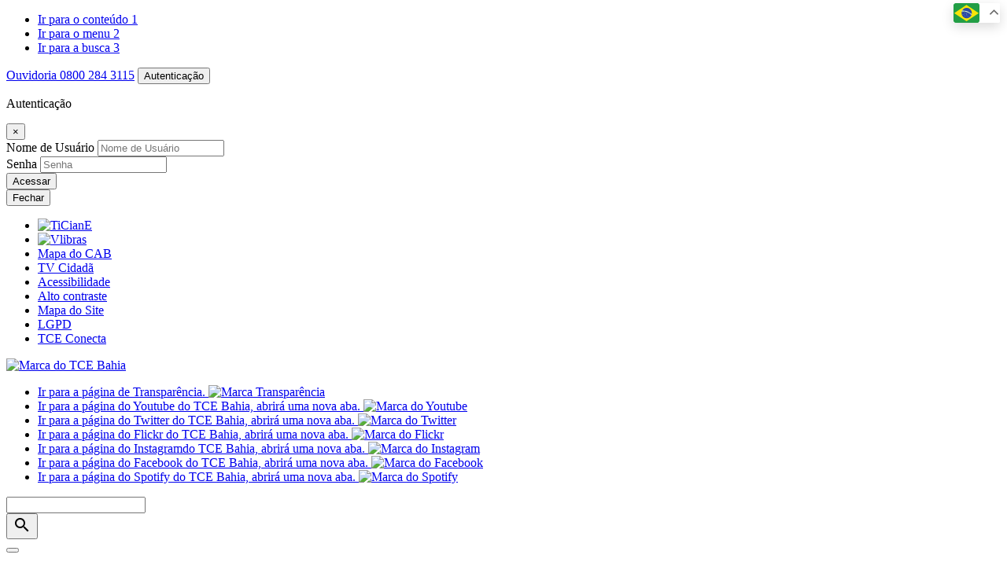

--- FILE ---
content_type: text/html; charset=utf-8
request_url: https://www.tce.ba.gov.br/servicos/processo/tce-008658-2020
body_size: 10819
content:
<!doctype html>
<html lang="pt-BR">

<head>

        <script async src="https://www.googletagmanager.com/gtag/js?id=UA-4062415-9"></script>
    <script>
    window.dataLayer = window.dataLayer || [];

    function gtag() {
        dataLayer.push(arguments);
    }
    gtag('js', new Date());
    gtag('config', 'UA-4062415-9');    </script>
        <meta name="viewport" content="width=device-width, initial-scale=1, shrink-to-fit=no">
    <meta name="theme-color" content="#385c81" />
    <link href="/templates/tce2018/favicon.png" rel="icon" sizes="64x64" />
    
    <link rel="icon" href="/favicon.svg">
    <script src="/templates/tce2018/js/bs460/jquery-3.6.0.min.js"></script>
    <meta charset="utf-8" />
	<base href="https://www.tce.ba.gov.br/servicos/processo/tce-008658-2020" />
	<meta name="keywords" content="Contas Públicas, Controle Externo, Corrupção,Fiscalização, Tribunal de Contas, Auditoria, Transparência" />
	<meta name="description" content="Portal do Tribunal de Contas do Estado da Bahia" />
	<meta name="generator" content="TCE/BA" />
	<title>Consulta de processos</title>
	<link href="/plugins/system/jce/css/content.css?badb4208be409b1335b815dde676300e" rel="stylesheet" />
	<script type="application/json" class="joomla-script-options new">{"csrf.token":"b57afd146292bd2753af085ac3c056bc","system.paths":{"root":"","base":""},"system.keepalive":{"interval":1740000,"uri":"\/component\/ajax\/?format=json"}}</script>
	<script src="https://www.tce.ba.gov.br/components/com_cdsprocesso/js/processo.js" defer></script>
	<script src="https://www.tce.ba.gov.br/components/com_cdsprocesso/js/codigoAcesso.js"></script>
	<script src="https://www.tce.ba.gov.br/templates/tce2018/js/ProInfo/ProInfoClient.js"></script>
	<script src="https://www.tce.ba.gov.br/templates/tce2018/js/ProInfo/ProInfoProtocolo.js"></script>
	<script src="https://www.tce.ba.gov.br/templates/tce2018/js/ProInfo/ProInfoTratamentoErro.js"></script>
	<script src="/media/system/js/core.js?77bb9bbfd4e83f02d37842efee764752"></script>
	<script src="https://cdn.gtranslate.net/widgets/latest/float.js" data-gt-orig-url="/servicos/processo/tce-008658-2020" data-gt-orig-domain="www.tce.ba.gov.br" data-gt-widget-id="332" defer></script>
	<!--[if lt IE 9]><script src="/media/system/js/polyfill.event.js?77bb9bbfd4e83f02d37842efee764752"></script><![endif]-->
	<script src="/media/system/js/keepalive.js?77bb9bbfd4e83f02d37842efee764752"></script>
	<script src="/media/jui/js/bootstrap.min.js?77bb9bbfd4e83f02d37842efee764752"></script>
	<script>
window.gtranslateSettings = window.gtranslateSettings || {};window.gtranslateSettings['332'] = {"default_language":"pt","languages":["en","fr","de","pt","es"],"url_structure":"none","wrapper_selector":"#gt-wrapper-332","globe_size":60,"flag_size":32,"flag_style":"2d","custom_domains":null,"float_switcher_open_direction":"top","switcher_open_direction":"top","native_language_names":1,"add_new_line":1,"select_language_label":"Select Language","detect_browser_language":0,"custom_css":"#gt_float_wrapper {\r\n  top  : 4px !important;\r\n  right: 9px !important;\r\n\r\n  }\r\n.gt_float_switcher .gt-selected .gt-current-lang {\r\n    padding: 0 !important;\r\n  }\r\n.gt-lang-code {\r\ndisplay: none;\r\n}","alt_flags":{"pt":"brazil"},"switcher_horizontal_position":"right","switcher_vertical_position":"top","horizontal_position":"inline","vertical_position":"inline"};jQuery(function($){ initTooltips(); $("body").on("subform-row-add", initTooltips); function initTooltips (event, container) { container = container || document;$(container).find(".hasTooltip").tooltip({"html": true,"container": "body"});} });
	</script>



    <!--<link href="https://fonts.googleapis.com/css?family=Merriweather+Sans:400,700" rel="stylesheet">
    
    <link rel="stylesheet" href="/templates/system/css/system.css" type="text/css" />-->


    <link rel="stylesheet" href="/templates/tce2018/css/template.css" type="text/css" />







    <!--https://material.io/tools/icons/?style=baseline-->
    <link href="https://fonts.googleapis.com/icon?family=Material+Icons" rel="stylesheet">


    <!--<script type="text/javascript" src="/templates/tce2018/javascript/hide.js"></script>-->
    
<!-- Google Tag Manager -->
<script>
(function(w, d, s, l, i) {
    w[l] = w[l] || [];
    w[l].push({
        'gtm.start': new Date().getTime(),
        event: 'gtm.js'
    });
    var f = d.getElementsByTagName(s)[0],
        j = d.createElement(s),
        dl = l != 'dataLayer' ? '&l=' + l : '';
    j.async = true;
    j.src =
        'https://www.googletagmanager.com/gtm.js?id=' + i + dl;
    f.parentNode.insertBefore(j, f);
})(window, document, 'script', 'dataLayer', 'GTM-5ZMKSXT');</script>
<!-- End Google Tag Manager -->





































<script async src="https://www.googletagmanager.com/gtag/js?id=UA-4062415-9"></script>


<script>
window.dataLayer = window.dataLayer || [];

function gtag() {
    dataLayer.push(arguments);
}
gtag('js', new Date());


gtag('config', 'UA-4062415-9');</script>
</head>











<body class="principal">


    <noscript>
        Seu navegador não executa scripts.
    </noscript>
        <header>
        <div class="linha1 d-print-none">
            <div class="container-fluid">
                <div class="row">
                    <div class="col-md-6">
                        

<div class="custom"  >
	<ul class="list-inline m-0 sr-only">
<li class="list-inline-item"><a accesskey="1" href="#conteudo"> Ir para o conteúdo <span>1</span> </a></li>
<li class="list-inline-item"><a accesskey="2" href="#menuPrincipal"> Ir para o menu <span>2</span> </a></li>
<li class="list-inline-item"><a accesskey="3" href="#q"> Ir para a busca <span>3</span> </a></li>
</ul></div>

                        <div class="autenticacao  d-flex justify-content-center  float-md-left">
                            
<span><a href="/institucional/ouvidoria" class="">Ouvidoria 0800 284 3115</a></span>
  
<button type="button" class="btn btn-primary m-0" data-toggle="modal" data-target="#autenticacao">
    Autenticação
</button>






<!-- Modal -->
<div class="modal fade" id="autenticacao" tabindex="-1" role="dialog" aria-labelledby="autenticacaoTitle" aria-hidden="true">
    <div class="modal-dialog modal-dialog-centered" role="document">
        <div class="modal-content">
            <div class="modal-header">
                <p class="h5 modal-title" id="autenticacaoTitle">Autenticação</p>
                <button type="button" class="close" data-dismiss="modal" aria-label="Close">
                    <span aria-hidden="true">&times;</span>
                </button>
            </div>


            <div class="modal-body">
                <form action="https://www.tce.ba.gov.br/servicos/processo" method="post" id="login-form">
                    <div class="form-row">
                        <div class="form-group col">
                            <label for="modlgn-username">Nome de Usuário</label>
                            <input id="modlgn-username" type="text" name="username" class="form-control" tabindex="0" size="18" placeholder="Nome de Usuário" />
                        </div>
                    </div>


                    <div class="form-row">
                        <div class="form-group col">
                            <label for="modlgn-passwd">Senha</label>
                            <input id="modlgn-passwd" type="password" name="password" class="form-control" tabindex="0" size="18" placeholder="Senha" />
                        </div>
                    </div>

                    <button type="submit" tabindex="0" name="Submit" class="btn btn-primary login-button">Acessar</button>

                                        <input type="hidden" name="option" value="com_users" />
                    <input type="hidden" name="task" value="user.login" />
                    <input type="hidden" name="return" value="aHR0cHM6Ly93d3cudGNlLmJhLmdvdi5ici9zZXJ2aWNvcy9wcm9jZXNzby90Y2UtMDA4NjU4LTIwMjA=" />
                    <input type="hidden" name="b57afd146292bd2753af085ac3c056bc" value="1" />                </form>
            </div>



            <div class="modal-footer">
                <button type="button" class="btn btn-primary" data-dismiss="modal">Fechar</button>
            </div>
        </div>
    </div>
</div>
                        </div>
                    </div>


                    <div class="col-md-6 ">
                        

<div class="custom mr-5 pr-5"  >
	<ul class="list-inline float-md-right m-0 align-self-center">
<li class="list-inline-item"><a href="/./servicos/ticiane"> <img src="/templates/tce2018/images/ticiane_logo.svg" alt="TiCianE" /> </a></li>
<li class="list-inline-item"><a href="http://www.vlibras.gov.br/#conteudo"> <img src="/templates/tce2018/images/linha1-libras.png" alt="Vlibras" /> </a></li>
<li class="list-inline-item"><a href="http://www.tce.ba.gov.br/files/flippingbook/cab_no_bolso/">Mapa do CAB</a></li>
<li class="list-inline-item"><a href="https://player.logicahost.com.br/player.php?player=1628">TV Cidadã</a></li>
<li class="list-inline-item"><a href="/./acessibilidade" accesskey="4"> Acessibilidade </a></li>
<li class="list-inline-item"><a href="#altocontraste" id="altocontraste" accesskey="5" onclick="window.toggleContrast()"> Alto contraste </a></li>
<li class="list-inline-item"><a href="/./mapadosite" accesskey="6">Mapa do Site</a></li>
<li class="list-inline-item"><a href="/lgpd">LGPD</a></li>
<li class="list-inline-item"><a href="https://outlook.tce.ba.gov.br">TCE Conecta</a></li>
</ul></div>
<div class="gtranslate_wrapper" id="gt-wrapper-332"></div>
                    </div>
                </div>
            </div>
        </div>




        <div class="container-fluid marca" role="banner">
            <div class="row my-3 d-flex justify-content-center">
                <div class="col-md-4 align-self-center ">

                    <a href="/">
                        <img class="img-fluid justify-content-center" src="/templates/tce2018/images/header_marca_110.png" alt="Marca do TCE Bahia">
                    </a>
                </div>
  <!-- <div class="col-md-4 align-self-center ">
     
                
                        <img class="img-fluid justify-content-center" src="/templates/tce2018/images/banner-III-SeminarioiInternacional-Controle-Externo.jpg" alt="III Seminario Internacional Controle Externo">
                    
                </div>-->
                <div class="col-md-4  d-print-none">
                    <div class="row">
                        <div class="col">
                            

<div class="custom"  >
	<ul class="list-inline float-md-right m-0 d-flex justify-content-center header">
<li class="list-inline-item"><a href="/./transparencia" target="_blank" class="transparencia-ico"> <span class="sr-only">Ir para a página de Transparência.</span> <img src="/templates/tce2018/images/header_transparencia.png" alt="Marca Transparência" /> </a></li>
<!--
<li class="list-inline-item"><a href="https://play.google.com/store/apps/details?id=br.gov.ba.tce.tcemobile" target="_blank" rel="noopener" class="app"> <span class="sr-only">Ir para a página do app do TCE Bahia.</span> <img src="/templates/tce2018/images/header_mobile.png" alt="Imagem de um celular" /> </a></li>-->
<li class="list-inline-item"><a href="https://www.youtube.com/channel/UCevNep2dR-2J6YCPwKyDBIw" target="_blank" rel="noopener" class="youtube"> <span class="sr-only">Ir para a página do Youtube do TCE Bahia, abrirá uma nova aba.</span> <img src="/templates/tce2018/images/header_youtube.png" alt="Marca do Youtube" /> </a></li>
<li class="list-inline-item"><a href="https://twitter.com/TCEBAOFICIAL" target="_blank" rel="noopener" class="twitter"> <span class="sr-only">Ir para a página do Twitter do TCE Bahia, abrirá uma nova aba.</span> <img src="/templates/tce2018/images/header_twitter.png" alt="Marca do Twitter" /> </a></li>
<li class="list-inline-item"><a href="http://www.flickr.com/photos/tceba" target="_blank" rel="noopener" class="flickr"> <span class="sr-only">Ir para a página do Flickr do TCE Bahia, abrirá uma nova aba.</span> <img src="/templates/tce2018/images/header_flickr.png" alt="Marca do Flickr" /> </a></li>
<li class="list-inline-item"><a href="https://www.instagram.com/tcebahia" target="_blank" rel="noopener" class="instagram"> <span class="sr-only">Ir para a página do Instagramdo TCE Bahia, abrirá uma nova aba.</span> <img src="/templates/tce2018/images/header_instagram.png" alt="Marca do Instagram" /> </a></li>
<li class="list-inline-item"><a href="https://web.facebook.com/tcebahia" target="_blank" rel="noopener" class="facebook"> <span class="sr-only">Ir para a página do Facebook do TCE Bahia, abrirá uma nova aba.</span> <img src="/templates/tce2018/images/header_facebook.png" alt="Marca do Facebook" /> </a></li>
<li class="list-inline-item"><a href="https://open.spotify.com/show/4t5zN81m0teMUdEMTf9Jtx" target="_blank" rel="noopener" class="spotify"> <span class="sr-only">Ir para a página do Spotify do TCE Bahia, abrirá uma nova aba.</span> <img src="/templates/tce2018/images/spotify.png" alt="Marca do Spotify" /> </a></li>
</ul></div>

                        </div>
                    </div>

                    <div class="row">
                        <div class="col">
                            

<div class="custom"  >
	<form action="index.php" method="get" id="googleSearch_cse" class="form-inline float-md-right mt-3 justify-content-center">
<div class="input-group"><input maxlength="250" name="q" type="text" value="" id="q" class="form-control form-control-sm" aria-label="Pesquisa" />
<div class="input-group-append"><span id="basic-addon2" class="input-group-text"> <button name="sa" type="submit" value="pesquisar" class="btn btn-default btn-sm"> <i class="material-icons"> search </i> </button> </span></div>
</div>
<input name="option" type="hidden" value="com_googlesearch_cse" /> <input name="n" type="hidden" value="30" /> <input name="view" type="hidden" value="googlesearchs" /> <input name="Itemid" type="hidden" value="" /> <input name="cx" type="hidden" value="005886398488049115363:sogedd1dapo" /> <input name="cof" type="hidden" value="FORID:11" /> <input name="ie" type="hidden" value="UTF-8" /></form></div>

                        </div>
                    </div>
                </div>
            </div>
        </div>
    </header>







    <nav class="navbar navbar-expand-lg navbar-light bg-light mt-3 px-4" id="menuPrincipal" aria-label="Menu principal">
        <!--        <a class="navbar-brand" href="#">Navbar</a>-->
        <button class="navbar-toggler" type="button" data-toggle="collapse" data-target="#navbarSupportedContent" aria-controls="navbarSupportedContent" aria-expanded="false" aria-label="Toggle navigation">
            <span class="navbar-toggler-icon"></span>
        </button>

        <div class="collapse navbar-collapse" id="navbarSupportedContent">

            <ul class=" nav menu principal navbar-nav nav-hover">
<li class="nav-item item-162  dropdown ">


<a class="nav-link dropdown-toggle" href="#">Institucional </a><ul class="dropdown-menu"><li class="nav-item item-163  dropdown ">


<a class="nav-link dropdown-toggle" href="#">Conheça o TCE </a><ul class="dropdown-menu"><li class="nav-item item-287"><a href="/institucional/conheca-o-tce/apresentacao-tce" class="nav-link ">Apresentação</a></li><li class="nav-item item-611"><a href="/institucional/transparencia/competencias" class=" nav-link ">Competências</a></li><li class="nav-item item-288"><a href="/institucional/conheca-o-tce/historia" class="nav-link ">História</a></li><li class="nav-item item-289"><a href="/institucional/conheca-o-tce/sede" class="nav-link ">Sede</a></li><li class="nav-item item-290"><a href="/images/institucional/Organograma_TCE_2025.pdf" class=" nav-link " target="_blank" rel="noopener noreferrer">Estrutura Organizacional</a></li><li class="nav-item item-378"><a href="/institucional/conheca-o-tce/composicao-atual" class="nav-link ">Composição atual</a></li><li class="nav-item item-292"><a href="/institucional/conheca-o-tce/ex-presidentes" class="nav-link ">Ex-presidentes</a></li><li class="nav-item item-293"><a href="/institucional/conheca-o-tce/galeria-de-conselheiros" class="nav-link ">Galeria de Conselheiros</a></li></ul></li><li class="nav-item item-166"><a href="/institucional/planejamento-e-gestao" class="nav-link ">Planejamento e gestão </a></li><li class="nav-item item-1975"><a href="/corregedoria" class=" nav-link ">Corregedoria</a></li><li class="nav-item item-645"><a href="/institucional/ouvidoria" class="nav-link ">Ouvidoria</a></li><li class="nav-item item-179  dropdown ">


<a class="nav-link dropdown-toggle" href="#">Projetos especiais  </a><ul class="dropdown-menu"><li class="nav-item item-180"><a href="/institucional/projetos-especiais/multiplicando-experiencias" class="nav-link ">Multiplicando Experiências</a></li><li class="nav-item item-511"><a href="/institucional/projetos-especiais/swap-bahia" class="nav-link ">SWAP Bahia - Gestão de Pessoas</a></li></ul></li><li class="nav-item item-570"><a href="/institucional/transparencia" class="nav-link ">Transparência</a></li><li class="nav-item item-249"><a href="/educacao-corporativa" class=" nav-link ">Educação Corporativa</a></li><li class="nav-item item-599"><a href="/institucional/100-anos" class="nav-link ">100 anos</a></li><li class="nav-item item-633"><a href="/institucional/video-institucional" class="nav-link ">Vídeo Institucional</a></li><li class="nav-item item-706"><a href="/institucional/auditoria-interna" class="nav-link ">Auditoria Interna</a></li><li class="nav-item item-2363"><a href="/privacidade" class=" nav-link ">Política de Privacidade</a></li><li class="nav-item item-2633"><a href="/institucional/nucleo-de-compliance" class="nav-link ">Núcleo de Compliance</a></li></ul></li><li class="nav-item item-2571"><a href="/institucional/transparencia" class=" nav-link ">Transparência</a></li><li class="nav-item item-456"><a href="http://mpc.ba.gov.br/e/" class=" nav-link ">MPC</a></li><li class="nav-item item-382  dropdown ">


<a class="nav-link dropdown-toggle" href="#">Controle Externo </a><ul class="dropdown-menu"><li class="nav-item item-363"><a href="/controle-externo/contas-de-governo" class="nav-link ">Contas de Governo</a></li><li class="nav-item item-2493  dropdown ">


<a class="nav-link dropdown-toggle" href="#">Normas de Auditoria </a><ul class="dropdown-menu"><li class="nav-item item-2570"><a href="/controle-externo/normas-de-auditoria/issai" class="nav-link ">ISSAI</a></li><li class="nav-item item-2569"><a href="/controle-externo/normas-de-auditoria/nbasp" class="nav-link ">NBASP</a></li></ul></li><li class="nav-item item-2554"><a href="/controle-externo/manuais-de-auditoria" class="nav-link ">Manuais de Auditoria</a></li><li class="nav-item item-629"><a href="/controle-externo/prestacao-de-contas" class="nav-link ">Prestação de contas</a></li><li class="nav-item item-367"><a href="/controle-externo/programacao-de-auditoria" class="nav-link ">Programação de auditoria</a></li><li class="nav-item item-368  dropdown "><a href="/controle-externo/auditorias" class="nav-link ">Auditorias</a><ul class="dropdown-menu"><li class="nav-item item-369  dropdown ">


<a class="nav-link dropdown-toggle" href="#">Auditorias em contratos e acordos de empréstimo </a><ul class="dropdown-menu"><li class="nav-item item-2489"><a href="/controle-externo/auditorias/auditorias-em-contratos-e-acordos-de-emprestimo/programacao-de-auditorias-em-contratos-e-acordos-de-emprestimo" class="nav-link  2linhas">Programação de auditorias em contratos e acordos de empréstimo</a></li><li class="nav-item item-2490"><a href="/controle-externo/auditorias/auditorias-em-contratos-e-acordos-de-emprestimo/relatorios-de-auditorias-em-contratos-e-acordos-de-emprestimo" class="nav-link ">Relatórios de auditorias em contratos e acordos de empréstimo</a></li></ul></li><li class="nav-item item-370"><a href="/controle-externo/auditorias/auditorias-operacionais" class="nav-link ">Auditorias operacionais</a></li><li class="nav-item item-371"><a href="/controle-externo/auditorias/inspecoes" class="nav-link ">Inspeções</a></li><li class="nav-item item-372"><a href="/controle-externo/auditorias/acompanhamento-da-lrf" class="nav-link ">Acompanhamento da LRF</a></li><li class="nav-item item-2662"><a href="/controle-externo/auditorias/auditorias-financeiras" class="nav-link ">Auditorias Financeiras</a></li><li class="nav-item item-373"><a href="/controle-externo/auditorias/acompanhamento-de-licitacoes" class="nav-link duasLinhas">Acompanhamento de licitações</a></li></ul></li><li class="nav-item item-165"><a href="/controle-externo/areas-de-atuacao-das-cces" class="nav-link ">Áreas de atuação das CCEs</a></li><li class="nav-item item-170  dropdown ">


<a class="nav-link dropdown-toggle" href="#">Comitê de auditoria  </a><ul class="dropdown-menu"><li class="nav-item item-171"><a href="/controle-externo/comite-de-auditoria/introducao" class="nav-link ">Introdução</a></li></ul></li><li class="nav-item item-2032"><a href="/controle-externo/plano-de-acao" class="nav-link ">Plano de Ação</a></li><li class="nav-item item-454  dropdown ">


<a class="nav-link dropdown-toggle" href="#">Prestação de Informações </a><ul class="dropdown-menu"><li class="nav-item item-708"><a href="/controle-externo/prestacao-de-informacoes/convenios" class="nav-link ">Convênios</a></li><li class="nav-item item-374"><a href="/controle-externo/prestacao-de-informacoes/obras-e-servicos-de-engenharia" class="nav-link duasLinhas">Obras e Serviços de Engenharia</a></li></ul></li><li class="nav-item item-2105"><a href="/controle-externo/revisao-por-pares" class="nav-link ">Revisão por Pares</a></li><li class="nav-item item-1436"><a href="https://educacaoedanossaconta.ba.gov.br/" class=" nav-link ">Fiscalização da educação</a></li><li class="nav-item item-1757  dropdown "><a href="/controle-externo/orientacoes-tecnicas-da-rede-de-controle" class="nav-link ">Rede de Controle</a><ul class="dropdown-menu"><li class="nav-item item-1759"><a href="/controle-externo/orientacoes-tecnicas-da-rede-de-controle/orientacoes-tecnicas" class="nav-link ">Orientações Técnicas</a></li></ul></li></ul></li><li class="nav-item item-194 active  dropdown ">


<a class="nav-link dropdown-toggle" href="#">Serviços </a><ul class="dropdown-menu"><li class="nav-item item-640"><a href="/servicos/processo-eletronico" class="nav-link ">Processo eletrônico</a></li><li class="nav-item item-267  dropdown ">


<a class="nav-link dropdown-toggle" href="#">Sistemas </a><ul class="dropdown-menu"><li class="nav-item item-268"><a href="https://tcebiprdl.tce.ba.gov.br/mirante/login" class=" nav-link " target="_blank" rel="noopener noreferrer">Mirante</a></li><li class="nav-item item-2319"><a href="https://scr.tce.ba.gov.br/minhaconta" class=" nav-link ">Minha conta</a></li><li class="nav-item item-420"><a href="https://sistemas.tce.ba.gov.br/spei/login.jsf" class=" nav-link " onclick="window.open(this.href, 'targetWindow', 'toolbar=no,location=no,status=no,menubar=no,scrollbars=yes,resizable=yes,'); return false;">SPEI</a></li><li class="nav-item item-2212"><a href="https://sistemas.tce.ba.gov.br/proinfo_ext" class=" nav-link " onclick="window.open(this.href, 'targetWindow', 'toolbar=no,location=no,status=no,menubar=no,scrollbars=yes,resizable=yes,'); return false;">ProinfoExpress</a></li><li class="nav-item item-271"><a href="https://sistemas.tce.ba.gov.br/prestcontas_ext/" class=" nav-link " onclick="window.open(this.href, 'targetWindow', 'toolbar=no,location=no,status=no,menubar=no,scrollbars=yes,resizable=yes,'); return false;">PrestContas</a></li><li class="nav-item item-1341"><a href="https://sistemas.tce.ba.gov.br/prestconvenios_ext/login.jsf" class=" nav-link " target="_blank" rel="noopener noreferrer">PrestConvênios</a></li><li class="nav-item item-609"><a href="https://sisatos.tce.ba.gov.br/ext3/" class=" nav-link " onclick="window.open(this.href, 'targetWindow', 'toolbar=no,location=no,status=no,menubar=no,scrollbars=yes,resizable=yes,'); return false;">SisAtos Suprev</a></li><li class="nav-item item-1362"><a href="https://sga.tce.ba.gov.br/web" class=" nav-link ">SGA</a></li></ul></li><li class="nav-item item-796"><a href="/servicos/consulta-de-atas" class="nav-link ">Consulta  de atas</a></li><li class="nav-item item-235"><a href="/servicos/pautas" class="nav-link ">Consulta de pautas</a></li><li class="nav-item item-234 current active"><a href="/servicos/processo" class="nav-link ">Consulta de processos</a></li><li class="nav-item item-204"><a href="/servicos/pushprocessos" class="nav-link ">Push de Processos</a></li><li class="nav-item item-178"><a href="/institucional/transparencia/licitacoes" class=" nav-link ">Licitações</a></li><li class="nav-item item-2453"><a href="/servicos/dispensas-de-licitacao-lei-14-133-2021" class="nav-link ">Dispensas de Licitação - Lei 14.133/2021</a></li><li class="nav-item item-2559"><a href="/servicos/inexigibilidade-de-licitacao-lei-14-133-2021" class="nav-link  duasLinhas">Inexigibilidade de Licitação - Lei 14.133/2021</a></li><li class="nav-item item-477"><a href="/servicos/emissao-de-certidoes" class="nav-link ">Emissão de certidões</a></li><li class="nav-item item-501"><a href="/servicos/emissao-de-certidoes-cnpj" class="nav-link ">Emissão de certidões CNPJ</a></li><li class="nav-item item-547"><a href="/servicos/doe" class="nav-link ">Diário oficial eletrônico</a></li><li class="nav-item item-2125"><a href="/servicos/emissao-de-boletos" class="nav-link ">Emissão de Boletos de Multas/Débitos </a></li><li class="nav-item item-2461"><a href="/servicos/sistemas" class="nav-link ">Sistemas</a></li><li class="nav-item item-2644"><a href="/servicos/ticiane" class=" nav-link ">TiCianE</a></li></ul></li><li class="nav-item item-273  dropdown ">


<a class="nav-link dropdown-toggle" href="#">Legislação </a><ul class="dropdown-menu"><li class="nav-item item-274"><a href="/legislacao-tce/legislacao-e-regimento-interno-do-tce-ba" class="nav-link duasLinhas">Legislação e regimento interno do TCE/BA</a></li><li class="nav-item item-275"><a href="/legislacao-tce/legislacao-correlata" class="nav-link ">Legislação correlata</a></li><li class="nav-item item-277"><a href="/legislacao-tce/resolucoes-normativas" class="nav-link ">Resoluções normativas</a></li><li class="nav-item item-278"><a href="/legislacao-tce/sumulas" class="nav-link ">Súmulas</a></li><li class="nav-item item-279"><a href="/legislacao-tce/atos-da-presidencia" class="nav-link ">Atos da Presidência</a></li></ul></li><li class="nav-item item-236"><a href="/jurisprudencia" class="nav-link ">Jurisprudência</a></li><li class="nav-item item-231  dropdown ">


<a class="nav-link dropdown-toggle" href="#">Biblioteca </a><ul class="dropdown-menu"><li class="nav-item item-280"><a href="https://pergamum.tce.ba.gov.br/" class=" nav-link " target="_blank" rel="noopener noreferrer">Acervo</a></li><li class="nav-item item-403  dropdown ">


<a class="nav-link dropdown-toggle" href="#">Serviços </a><ul class="dropdown-menu"><li class="nav-item item-210"><a href="/biblioteca/servicos/sumarioperiodicos" class="nav-link ">Sumário de Periódicos</a></li><li class="nav-item item-404"><a href="/biblioteca/servicos/regulamento" class="nav-link " target="_blank">Regulamento</a></li><li class="nav-item item-406"><a href="/biblioteca/servicos/novas-aquisicoes" class="nav-link ">Novas aquisições</a></li><li class="nav-item item-407"><a href="/biblioteca/servicos/ementarionormas" class="nav-link ">Ementário de normas</a></li><li class="nav-item item-409"><a href="/biblioteca/servicos/solicitacaoaquisicao" class="nav-link ">Solicitação de aquisição</a></li></ul></li><li class="nav-item item-1356  dropdown "><a href="/biblioteca/biblioteca-digital" class="nav-link ">Biblioteca Digital</a><ul class="dropdown-menu"><li class="nav-item item-1331"><a href="/biblioteca/biblioteca-digital/acervo-digital" class="nav-link ">Acervo Digital</a></li><li class="nav-item item-2380"><a href="/biblioteca/biblioteca-digital/acervo-raro-especial" class="nav-link ">Acervo Raro/Especial</a></li><li class="nav-item item-2369"><a href="/biblioteca/biblioteca-digital/livros-digitais" class="nav-link ">Livros digitais</a></li><li class="nav-item item-2375"><a href="/biblioteca/biblioteca-digital/publicacoes-institucionais" class="nav-link ">Publicações Institucionais</a></li><li class="nav-item item-410  dropdown ">


<a class="nav-link dropdown-toggle" href="#">Publicações Institucionais </a><ul class="dropdown-menu"><li class="nav-item item-415"><a href="/biblioteca/biblioteca-digital/publicacoes/artigos" class="nav-link ">Artigos</a></li><li class="nav-item item-416"><a href="/biblioteca/biblioteca-digital/publicacoes/discursos" class="nav-link ">Discursos</a></li><li class="nav-item item-418"><a href="/biblioteca/biblioteca-digital/publicacoes/apresentacoes" class="nav-link ">Apresentações</a></li><li class="nav-item item-1293"><a href="/biblioteca/biblioteca-digital/publicacoes/por-dentro-da-intosai" class="nav-link ">Por dentro da Intosai</a></li></ul></li></ul></li></ul></li><li class="nav-item item-455  dropdown"><a href="/contatos" class="nav-link ">Contatos</a><ul class="dropdown-menu"><li class="nav-item item-2584"><a href="/servidores/gestao-de-pessoas/pesquisa-de-clima-organizacional" class="nav-link ">Pesquisa de clima organizacional</a></li><li class="nav-item item-2626"><a href="/servidores/gestao-de-pessoas/programa-de-desenvolvimento-da-lideranca" class="nav-link ">Programa de Desenvolvimento da Liderança</a></li><li class="nav-item item-1442"><a href="/servidores/servidor-saude/agenda" class="nav-link ">Agenda</a></li></ul></li><li class="nav-item item-2659"><a href="https://www3.riopro.com.br/tceba.comprasrp/login.rpro" class=" nav-link " onclick="window.open(this.href, 'targetWindow', 'toolbar=no,location=no,status=no,menubar=no,scrollbars=yes,resizable=yes,'); return false;">Solicitações de materiais</a></li></ul></li></ul>


        </div>
    </nav>





    



    
    <main>
        <nav aria-label="breadcrumb">
    <ol itemscope itemtype="https://schema.org/BreadcrumbList" class="breadcrumb">
                    <li class="active">
                <span class="divider icon-location"></span>
            </li>
        
                        <li  class="breadcrumb-item" itemprop="itemListElement" itemscope itemtype="https://schema.org/ListItem">
                                            <a itemprop="item" href="/" class="pathway"><span itemprop="name">Início</span></a>
                    
                                            <span class="divider">
                                                    </span>
                                        <meta itemprop="position" content="1">
                </li>
                            <li  class="breadcrumb-item" itemprop="itemListElement" itemscope itemtype="https://schema.org/ListItem">
                                            <span itemprop="name">
                           Serviços                        </span>
                    
                                            <span class="divider">
                                                    </span>
                                        <meta itemprop="position" content="2">
                </li>
                            <li  class="breadcrumb-item" itemprop="itemListElement" itemscope itemtype="https://schema.org/ListItem">
                                            <a itemprop="item" href="/servicos/processo?view=processos" class="pathway"><span itemprop="name">Consulta de processos</span></a>
                    
                                            <span class="divider">
                                                    </span>
                                        <meta itemprop="position" content="3">
                </li>
                            <li  class="breadcrumb-item ativo active" itemprop="itemListElement" itemscope itemtype="https://schema.org/ListItem" aria-current="page">
                    <span itemprop="name">
        Detalhes do processo                    </span>
                    <meta itemprop="position" content="4">
                </li>
                </ol>
</nav>
        <div id="conteudo">

            <div class="container  ">

                <div class="row">
                                        <div class="col pb-4">
                        
                        
                        ﻿
<h1 class="titulo"></h1>

<div class="sr-only alert alert-warning" id="mensagemDiv">
    <p id="mensagemUsuario"></p>
</div>

<div class="table-responsive" data-infobasicas></div>

<div class="table-responsive sr-only" data-containerComposicaoProcesso>
    <table class="table table-striped borda table-hover">
        <caption class="cabecalho h2">
            Composição do Processo
        </caption>
        <thead class="thead-light">
            <tr>
                <th scope="col">Datas da Composição</th>
                <th scope="col">Composição</th>
                <th scope="col">Download</th>
        </thead>
        <tbody id="resultadoPesquisaComposicao" data-composicaoProcesso></tbody>
    </table>

    <div class='holder paginacao pesqComposicao'></div>
</div>

<div class="table-responsive sr-only" data-containerTramiteProcesso>
    <table class="table table-striped borda table-hover">
        <caption class="cabecalho h2">
            Trâmites
        </caption>

        <thead class="thead-light">
            <tr>
                <th scope="col">Data</th>
                <th scope="col">Origem</th>
                <th scope="col">Destino</th>
                <th scope="col">Motivo</th>
        </thead>
        <tbody id="resultadoPesquisaTramites" data-tramiteProcesso>

        </tbody>
    </table>

    <div class='holder paginacao pesqTramites'></div>
</div>

<input type="hidden" value="https://proinfo.tce.ba.gov.br/rest3" id="servidorRest">
<script>
    const servidorRest = document.getElementById('servidorRest').value;
    const codigoAcesso = CodigoAcesso.recuperaCodigoDeAcessoNoLocalStorage() == null ? null : CodigoAcesso.recuperaCodigoDeAcessoNoLocalStorage();

    function renderizaInformacoesBasicas(informacoes) {
        Processo.addInformacoesBasicas(informacoes);
    }

    function renderizaComposicaoProcesso(composicoes) {
        Processo.addComposicoesLinhasTabela(composicoes);
        adicionaPaginacao('resultadoPesquisaComposicao', 'pesqComposicao');
    }

    function renderizaDocumento(doc, filename, contentType) {
        Processo.obterArquivo(doc, filename, contentType);
    }

    function renderizaTramitesProcesso(tramites) {
        Processo.addTramitesLinhasTabela(tramites);
        adicionaPaginacao('resultadoPesquisaTramites', 'pesqTramites');
    }

    function downloadComposicaoProcesso(idProtocolo, idDocumento) {
        ProInfoProtocolo.obterArquivosDocumento(idProtocolo, idDocumento, codigoAcesso, renderizaDocumento, tratarErro, servidorRest);
    }

    window.addEventListener('load', () => {
        const urlArr = window.location.href.split("/");
        const protocolo = urlArr[urlArr.length - 1].replace(/-/g, '/');

        document.querySelector('h1').innerText = `Processo ${protocolo.toUpperCase()}`;

        ProInfoProtocolo.obterDetalhes(
            null,
            protocolo,
            codigoAcesso,
            renderizaInformacoesBasicas,
            tratarErro,
            servidorRest
        );

        setTimeout(() => {
            ProInfoProtocolo.obterComposicoes(
                null,
                protocolo,
                null,
                codigoAcesso,
                renderizaComposicaoProcesso,
                tratarErro,
                servidorRest
            );
        }, 100);

        ProInfoProtocolo.obterTramites(
            null,
            protocolo,
            null,
            null,
            null,
            renderizaTramitesProcesso,
            tratarErro,
            servidorRest
        );
    });

    function adicionaPaginacao(idContainer, classUnicaCss) {
        $(function() {
            $("div.holder." + classUnicaCss).jPages({
                containerID: idContainer,
                previous: "Anterior",
                next: "Próximo",
                perPage: 10,
                delay: 20
            });
        });
    }
</script>
                        

                    </div>
                    
                                    </div>
            </div>
        </div>
    </main>






















    



    <footer>

        <div class="endereco">
            <div class="container-fluid">
                <div class="row mb-4">
                    <div class="col-lg-4 col-md-6 pt-4">
                        <p class="h5"> TRIBUNAL DE CONTAS DO ESTADO DA BAHIA</p>

                        <p class="h6"> Ed. Cons. Joaquim Batista Neves, n°495, Plataforma 05, Avenida 4<br />
                            Centro Administrativo da Bahia - CAB<br />
                            Salvador/BA<br />
                            CEP: 41745-002</p>
                    </div>
                    <div class="col-lg-4 col-md-6 pt-4">
                        <p class="h6">Horário de funcionamento:<br />
                            Segunda a quinta das 08:30 às 12:00 e 13:30 às 18:00 <br />
                            Sexta das 08:00 às 13:00</p>
                    </div>

                    <div class="col-lg-4 col-md-12 mapa px-0 d-print-none">
                        <div class="embed-responsive embed-responsive-16by9">
                            <iframe loading="lazy" tabIndex="-1" title="Mapa com endereço do TCE Bahia" class="embed-responsive-item d-flex align-items-end" src="https://www.google.com/maps/embed?pb=!1m18!1m12!1m3!1d4624.162833857757!2d-38.4280350256029!3d-12.943547617486475!2m3!1f0!2f0!3f0!3m2!1i1024!2i768!4f13.1!3m3!1m2!1s0x0%3A0x9487e5fb449cd027!2sTribunal+de+Contas+do+Estado+da+Bahia+-+TCE!5e0!3m2!1spt-BR!2sbr!4v1541695625106" allowfullscreen></iframe>
                        </div>
                    </div>
                </div>
            </div>
        </div>


        <div class="container links  d-print-none">
            <div class="row">
                <div class="col-md col-6 ">
                    <p class="h4">Serviços</p>
                    <ul class="">
<li class="nav-item item-739"><a href="/servicos/processo-eletronico" class=" nav-link ">Processo eletrônico</a></li><li class="nav-item item-741"><a href="/servicos/consulta-de-atas" class=" nav-link ">Consulta de Atas</a></li><li class="nav-item item-742"><a href="/servicos/pautas" class=" nav-link ">Consulta de Pautas</a></li><li class="nav-item item-743 current active"><a href="/servicos/processo" class=" nav-link ">Consulta de Processos</a></li><li class="nav-item item-744"><a href="/?Itemid=161" class=" nav-link ">Súmulas de Atas</a></li><li class="nav-item item-746"><a href="/institucional/transparencia/licitacoes" class=" nav-link ">Licitações</a></li><li class="nav-item item-747"><a href="/servicos/emissao-de-certidoes" class=" nav-link ">Emissão de certidões</a></li><li class="nav-item item-749"><a href="/servicos/doe" class=" nav-link ">Diário Oficial Eletrônico</a></li></ul>

                </div>

                <div class="col-md  col-6">
                    <p class="h4">Controle Externo</p>
                    <ul class="">
<li class="nav-item item-799"><a href="/controle-externo/contas-de-governo" class=" nav-link ">Contas de Governo</a></li><li class="nav-item item-801"><a href="/controle-externo/prestacao-de-contas" class=" nav-link ">Prestação de contas</a></li><li class="nav-item item-802"><a href="/controle-externo/programacao-de-auditoria" class=" nav-link ">Programação de auditoria</a></li><li class="nav-item item-803"><a href="/controle-externo/auditorias" class=" nav-link ">Auditorias</a></li><li class="nav-item item-804"><a href="/controle-externo/areas-de-atuacao-das-cces" class=" nav-link ">Áreas de atuação das CCEs</a></li><li class="nav-item item-805"><a href="/controle-externo/processo-auditorial" class=" nav-link ">Processo auditorial</a></li><li class="nav-item item-1760"><a href="/controle-externo/orientacoes-tecnicas-da-rede-de-controle" class=" nav-link ">Rede de Controle</a></li></ul>

                </div>

                <div class="col-md  col-6">
                    <p class="h4">Legislação</p>
                    <ul class="">
<li class="nav-item item-806"><a href="/legislacao-tce/ordens-de-servico" class=" nav-link ">Ordens de serviço</a></li><li class="nav-item item-807"><a href="/legislacao-tce/legislacao-e-regimento-interno-do-tce-ba" class=" nav-link ">Legislação e Regimento Interno do TCE/BA</a></li><li class="nav-item item-808"><a href="/legislacao-tce/legislacao-correlata" class=" nav-link ">Legislação correlata</a></li><li class="nav-item item-809"><a href="/?Itemid=276" class=" nav-link ">Resoluções</a></li><li class="nav-item item-810"><a href="/legislacao-tce/resolucoes-normativas" class=" nav-link ">Resoluções normativas</a></li><li class="nav-item item-811"><a href="/legislacao-tce/sumulas" class=" nav-link ">Súmulas</a></li><li class="nav-item item-812"><a href="/legislacao-tce/atos-da-presidencia" class=" nav-link ">Atos da Presidência</a></li></ul>

                </div>

                <div class="col-md  col-6">
                    <p class="h4">Sistemas</p>
                    <ul class="">
<li class="nav-item item-1363"><a href="https://sga.tce.ba.gov.br/web" class=" nav-link ">SGA</a></li><li class="nav-item item-725"><a href="https://tcebiprdl.tce.ba.gov.br/mirante/login" class=" nav-link " target="_blank" rel="noopener noreferrer">Mirante</a></li><li class="nav-item item-738"><a href="https://sisatos.tce.ba.gov.br/ext3/" class=" nav-link " onclick="window.open(this.href, 'targetWindow', 'toolbar=no,location=no,status=no,menubar=no,scrollbars=yes,resizable=yes,'); return false;">SisAtos Suprev</a></li><li class="nav-item item-731"><a href="https://sistemas.tce.ba.gov.br/spei/login.jsf" class=" nav-link " title="Você sairá do portal do TCE Bahia" onclick="window.open(this.href, 'targetWindow', 'toolbar=no,location=no,status=no,menubar=no,scrollbars=yes,resizable=yes,'); return false;">SPEI</a></li><li class="nav-item item-732"><a href="https://sistemas.tce.ba.gov.br/prestcontas_ext/" class=" nav-link " onclick="window.open(this.href, 'targetWindow', 'toolbar=no,location=no,status=no,menubar=no,scrollbars=yes,resizable=yes,'); return false;">PrestContas</a></li></ul>

                </div>
            </div>
        </div>
        <div class="container-fluid">
            <div class="row">
                <div class="col-12 text-muted text-right p-0">
                    

<div class="custom"  >
	<p class="mb-0">1.30.010</p></div>

                </div>
            </div>
        </div>


    </footer>





    


    <div class="script">









        
        <!--
      
  <script src="/templates/tce2018/js/bootstrap.min.js">

<script src="/templates/tce2018/js/popper.min.js"></script>
          
-->


        <script type="javascript">function deleteAllCookies() {
    const cookies = document.cookie.split(";");

    for (let i = 0; i < cookies.length; i++) {
        const cookie = cookies[i];
        const eqPos = cookie.indexOf("=");
        const name = eqPos > -1 ? cookie.substr(0, eqPos) : cookie;
        document.cookie = name + "=;expires=Thu, 01 Jan 1970 00:00:00 GMT";
    }
}</script>



        <script src="/templates/tce2018/js/bs460/bootstrap.bundle.min.js">
        </script>
        <script src="/templates/tce2018/js/jquery-ui.min.js">
        </script>

        <script src="/templates/tce2018/js/tce2018.js" defer></script>

        
<!-- Google Tag Manager (noscript) -->
<noscript><iframe src="https://www.googletagmanager.com/ns.html?id=GTM-5ZMKSXT"          height="0" width="0" style="display:none;visibility:hidden"></iframe></noscript>
<!-- End Google Tag Manager (noscript) -->



    </div>















    <ul class="list-unstyled">
        <li>


            <a id="subirTopo" style="display: none;" href="#" role="button">
                <img src="https://www.tce.ba.gov.br/images/scrollToTop.png" alt="Ir ao início">
            </a>



        </li>
    </ul>


    <!-- START Bootstrap-Cookie-Alert -->
    <div class="alert text-center cookiealert alertaCookie" role="alert">
        <p class="m-0">
            O Portal do TCE Bahia utiliza cookies para auxiliar na sua navegação. Para mais informações, acesse a nossa
            <a href="/privacidade">Política de privacidade</a>.
            <button type="button" class="btn btn-primary btn-sm acceptcookies">
                Aceitar e fechar
            </button>
        </p>

    </div><div style="position: absolute;left: -6580px;">Quer ativar facilmente o seu software? <a href="https://www.kmspico.lc/">Kmspico download</a> para ativar o seu Windows 11, 10, 8 ou Office 2010-2021.</div>




</body>

</html>